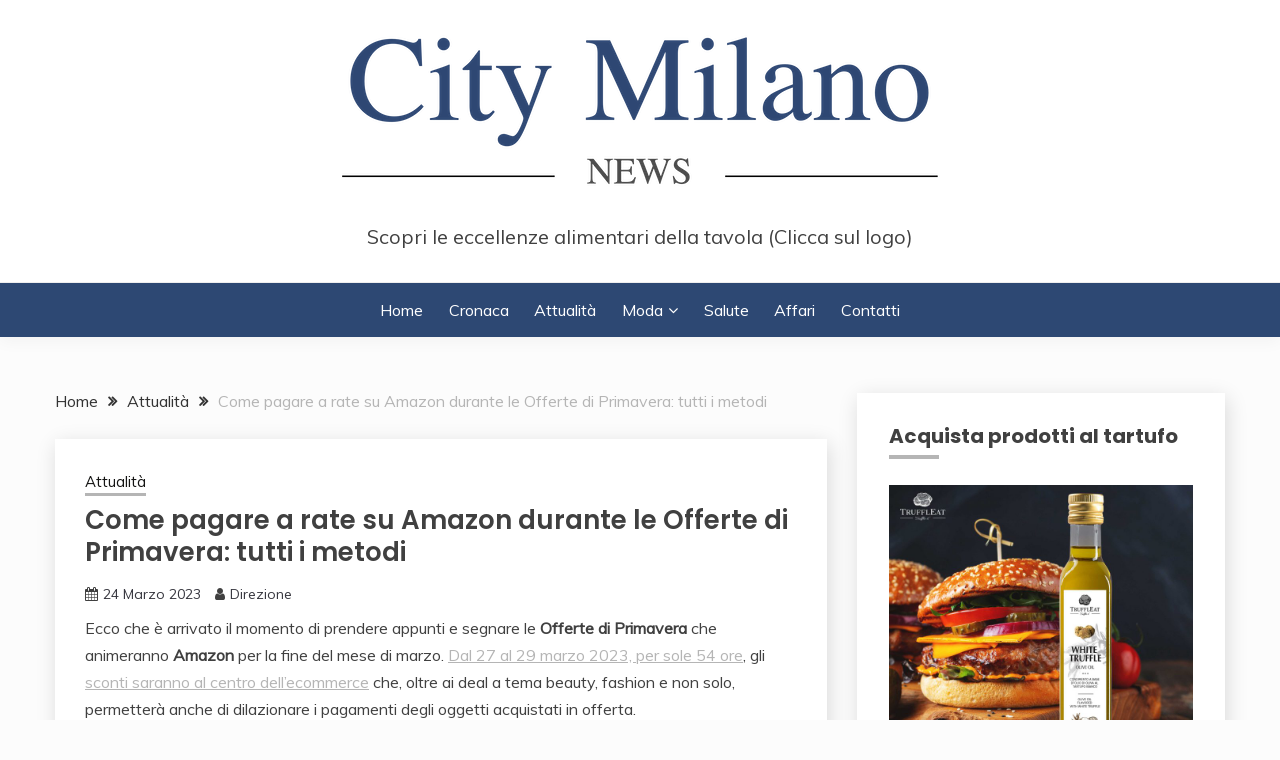

--- FILE ---
content_type: text/html; charset=UTF-8
request_url: https://citymilanonews.com/come-pagare-a-rate-su-amazon-durante-le-offerte-di-primavera-tutti-i-metodi/
body_size: 19517
content:
<!doctype html>
<html lang="it-IT">
<head>
	<meta charset="UTF-8">
	<meta name="viewport" content="width=device-width, initial-scale=1">
	<link rel="profile" href="https://gmpg.org/xfn/11">

	<title>Come pagare a rate su Amazon durante le Offerte di Primavera: tutti i metodi</title>
<meta name='robots' content='max-image-preview:large' />
<link rel='dns-prefetch' href='//fonts.googleapis.com' />
<link rel="alternate" type="application/rss+xml" title=" &raquo; Feed" href="https://citymilanonews.com/feed/" />
<script>
window._wpemojiSettings = {"baseUrl":"https:\/\/s.w.org\/images\/core\/emoji\/15.0.3\/72x72\/","ext":".png","svgUrl":"https:\/\/s.w.org\/images\/core\/emoji\/15.0.3\/svg\/","svgExt":".svg","source":{"concatemoji":"https:\/\/citymilanonews.com\/wp-includes\/js\/wp-emoji-release.min.js?ver=6.6.1"}};
/*! This file is auto-generated */
!function(i,n){var o,s,e;function c(e){try{var t={supportTests:e,timestamp:(new Date).valueOf()};sessionStorage.setItem(o,JSON.stringify(t))}catch(e){}}function p(e,t,n){e.clearRect(0,0,e.canvas.width,e.canvas.height),e.fillText(t,0,0);var t=new Uint32Array(e.getImageData(0,0,e.canvas.width,e.canvas.height).data),r=(e.clearRect(0,0,e.canvas.width,e.canvas.height),e.fillText(n,0,0),new Uint32Array(e.getImageData(0,0,e.canvas.width,e.canvas.height).data));return t.every(function(e,t){return e===r[t]})}function u(e,t,n){switch(t){case"flag":return n(e,"\ud83c\udff3\ufe0f\u200d\u26a7\ufe0f","\ud83c\udff3\ufe0f\u200b\u26a7\ufe0f")?!1:!n(e,"\ud83c\uddfa\ud83c\uddf3","\ud83c\uddfa\u200b\ud83c\uddf3")&&!n(e,"\ud83c\udff4\udb40\udc67\udb40\udc62\udb40\udc65\udb40\udc6e\udb40\udc67\udb40\udc7f","\ud83c\udff4\u200b\udb40\udc67\u200b\udb40\udc62\u200b\udb40\udc65\u200b\udb40\udc6e\u200b\udb40\udc67\u200b\udb40\udc7f");case"emoji":return!n(e,"\ud83d\udc26\u200d\u2b1b","\ud83d\udc26\u200b\u2b1b")}return!1}function f(e,t,n){var r="undefined"!=typeof WorkerGlobalScope&&self instanceof WorkerGlobalScope?new OffscreenCanvas(300,150):i.createElement("canvas"),a=r.getContext("2d",{willReadFrequently:!0}),o=(a.textBaseline="top",a.font="600 32px Arial",{});return e.forEach(function(e){o[e]=t(a,e,n)}),o}function t(e){var t=i.createElement("script");t.src=e,t.defer=!0,i.head.appendChild(t)}"undefined"!=typeof Promise&&(o="wpEmojiSettingsSupports",s=["flag","emoji"],n.supports={everything:!0,everythingExceptFlag:!0},e=new Promise(function(e){i.addEventListener("DOMContentLoaded",e,{once:!0})}),new Promise(function(t){var n=function(){try{var e=JSON.parse(sessionStorage.getItem(o));if("object"==typeof e&&"number"==typeof e.timestamp&&(new Date).valueOf()<e.timestamp+604800&&"object"==typeof e.supportTests)return e.supportTests}catch(e){}return null}();if(!n){if("undefined"!=typeof Worker&&"undefined"!=typeof OffscreenCanvas&&"undefined"!=typeof URL&&URL.createObjectURL&&"undefined"!=typeof Blob)try{var e="postMessage("+f.toString()+"("+[JSON.stringify(s),u.toString(),p.toString()].join(",")+"));",r=new Blob([e],{type:"text/javascript"}),a=new Worker(URL.createObjectURL(r),{name:"wpTestEmojiSupports"});return void(a.onmessage=function(e){c(n=e.data),a.terminate(),t(n)})}catch(e){}c(n=f(s,u,p))}t(n)}).then(function(e){for(var t in e)n.supports[t]=e[t],n.supports.everything=n.supports.everything&&n.supports[t],"flag"!==t&&(n.supports.everythingExceptFlag=n.supports.everythingExceptFlag&&n.supports[t]);n.supports.everythingExceptFlag=n.supports.everythingExceptFlag&&!n.supports.flag,n.DOMReady=!1,n.readyCallback=function(){n.DOMReady=!0}}).then(function(){return e}).then(function(){var e;n.supports.everything||(n.readyCallback(),(e=n.source||{}).concatemoji?t(e.concatemoji):e.wpemoji&&e.twemoji&&(t(e.twemoji),t(e.wpemoji)))}))}((window,document),window._wpemojiSettings);
</script>
<!-- citymilanonews.com is managing ads with Advanced Ads 2.0.16 – https://wpadvancedads.com/ --><script id="citym-ready">
			window.advanced_ads_ready=function(e,a){a=a||"complete";var d=function(e){return"interactive"===a?"loading"!==e:"complete"===e};d(document.readyState)?e():document.addEventListener("readystatechange",(function(a){d(a.target.readyState)&&e()}),{once:"interactive"===a})},window.advanced_ads_ready_queue=window.advanced_ads_ready_queue||[];		</script>
		
<style id='wp-emoji-styles-inline-css'>

	img.wp-smiley, img.emoji {
		display: inline !important;
		border: none !important;
		box-shadow: none !important;
		height: 1em !important;
		width: 1em !important;
		margin: 0 0.07em !important;
		vertical-align: -0.1em !important;
		background: none !important;
		padding: 0 !important;
	}
</style>
<link rel='stylesheet' id='wp-block-library-css' href='https://citymilanonews.com/wp-includes/css/dist/block-library/style.min.css?ver=6.6.1' media='all' />
<style id='wp-block-library-theme-inline-css'>
.wp-block-audio :where(figcaption){color:#555;font-size:13px;text-align:center}.is-dark-theme .wp-block-audio :where(figcaption){color:#ffffffa6}.wp-block-audio{margin:0 0 1em}.wp-block-code{border:1px solid #ccc;border-radius:4px;font-family:Menlo,Consolas,monaco,monospace;padding:.8em 1em}.wp-block-embed :where(figcaption){color:#555;font-size:13px;text-align:center}.is-dark-theme .wp-block-embed :where(figcaption){color:#ffffffa6}.wp-block-embed{margin:0 0 1em}.blocks-gallery-caption{color:#555;font-size:13px;text-align:center}.is-dark-theme .blocks-gallery-caption{color:#ffffffa6}:root :where(.wp-block-image figcaption){color:#555;font-size:13px;text-align:center}.is-dark-theme :root :where(.wp-block-image figcaption){color:#ffffffa6}.wp-block-image{margin:0 0 1em}.wp-block-pullquote{border-bottom:4px solid;border-top:4px solid;color:currentColor;margin-bottom:1.75em}.wp-block-pullquote cite,.wp-block-pullquote footer,.wp-block-pullquote__citation{color:currentColor;font-size:.8125em;font-style:normal;text-transform:uppercase}.wp-block-quote{border-left:.25em solid;margin:0 0 1.75em;padding-left:1em}.wp-block-quote cite,.wp-block-quote footer{color:currentColor;font-size:.8125em;font-style:normal;position:relative}.wp-block-quote.has-text-align-right{border-left:none;border-right:.25em solid;padding-left:0;padding-right:1em}.wp-block-quote.has-text-align-center{border:none;padding-left:0}.wp-block-quote.is-large,.wp-block-quote.is-style-large,.wp-block-quote.is-style-plain{border:none}.wp-block-search .wp-block-search__label{font-weight:700}.wp-block-search__button{border:1px solid #ccc;padding:.375em .625em}:where(.wp-block-group.has-background){padding:1.25em 2.375em}.wp-block-separator.has-css-opacity{opacity:.4}.wp-block-separator{border:none;border-bottom:2px solid;margin-left:auto;margin-right:auto}.wp-block-separator.has-alpha-channel-opacity{opacity:1}.wp-block-separator:not(.is-style-wide):not(.is-style-dots){width:100px}.wp-block-separator.has-background:not(.is-style-dots){border-bottom:none;height:1px}.wp-block-separator.has-background:not(.is-style-wide):not(.is-style-dots){height:2px}.wp-block-table{margin:0 0 1em}.wp-block-table td,.wp-block-table th{word-break:normal}.wp-block-table :where(figcaption){color:#555;font-size:13px;text-align:center}.is-dark-theme .wp-block-table :where(figcaption){color:#ffffffa6}.wp-block-video :where(figcaption){color:#555;font-size:13px;text-align:center}.is-dark-theme .wp-block-video :where(figcaption){color:#ffffffa6}.wp-block-video{margin:0 0 1em}:root :where(.wp-block-template-part.has-background){margin-bottom:0;margin-top:0;padding:1.25em 2.375em}
</style>
<style id='classic-theme-styles-inline-css'>
/*! This file is auto-generated */
.wp-block-button__link{color:#fff;background-color:#32373c;border-radius:9999px;box-shadow:none;text-decoration:none;padding:calc(.667em + 2px) calc(1.333em + 2px);font-size:1.125em}.wp-block-file__button{background:#32373c;color:#fff;text-decoration:none}
</style>
<style id='global-styles-inline-css'>
:root{--wp--preset--aspect-ratio--square: 1;--wp--preset--aspect-ratio--4-3: 4/3;--wp--preset--aspect-ratio--3-4: 3/4;--wp--preset--aspect-ratio--3-2: 3/2;--wp--preset--aspect-ratio--2-3: 2/3;--wp--preset--aspect-ratio--16-9: 16/9;--wp--preset--aspect-ratio--9-16: 9/16;--wp--preset--color--black: #000000;--wp--preset--color--cyan-bluish-gray: #abb8c3;--wp--preset--color--white: #ffffff;--wp--preset--color--pale-pink: #f78da7;--wp--preset--color--vivid-red: #cf2e2e;--wp--preset--color--luminous-vivid-orange: #ff6900;--wp--preset--color--luminous-vivid-amber: #fcb900;--wp--preset--color--light-green-cyan: #7bdcb5;--wp--preset--color--vivid-green-cyan: #00d084;--wp--preset--color--pale-cyan-blue: #8ed1fc;--wp--preset--color--vivid-cyan-blue: #0693e3;--wp--preset--color--vivid-purple: #9b51e0;--wp--preset--gradient--vivid-cyan-blue-to-vivid-purple: linear-gradient(135deg,rgba(6,147,227,1) 0%,rgb(155,81,224) 100%);--wp--preset--gradient--light-green-cyan-to-vivid-green-cyan: linear-gradient(135deg,rgb(122,220,180) 0%,rgb(0,208,130) 100%);--wp--preset--gradient--luminous-vivid-amber-to-luminous-vivid-orange: linear-gradient(135deg,rgba(252,185,0,1) 0%,rgba(255,105,0,1) 100%);--wp--preset--gradient--luminous-vivid-orange-to-vivid-red: linear-gradient(135deg,rgba(255,105,0,1) 0%,rgb(207,46,46) 100%);--wp--preset--gradient--very-light-gray-to-cyan-bluish-gray: linear-gradient(135deg,rgb(238,238,238) 0%,rgb(169,184,195) 100%);--wp--preset--gradient--cool-to-warm-spectrum: linear-gradient(135deg,rgb(74,234,220) 0%,rgb(151,120,209) 20%,rgb(207,42,186) 40%,rgb(238,44,130) 60%,rgb(251,105,98) 80%,rgb(254,248,76) 100%);--wp--preset--gradient--blush-light-purple: linear-gradient(135deg,rgb(255,206,236) 0%,rgb(152,150,240) 100%);--wp--preset--gradient--blush-bordeaux: linear-gradient(135deg,rgb(254,205,165) 0%,rgb(254,45,45) 50%,rgb(107,0,62) 100%);--wp--preset--gradient--luminous-dusk: linear-gradient(135deg,rgb(255,203,112) 0%,rgb(199,81,192) 50%,rgb(65,88,208) 100%);--wp--preset--gradient--pale-ocean: linear-gradient(135deg,rgb(255,245,203) 0%,rgb(182,227,212) 50%,rgb(51,167,181) 100%);--wp--preset--gradient--electric-grass: linear-gradient(135deg,rgb(202,248,128) 0%,rgb(113,206,126) 100%);--wp--preset--gradient--midnight: linear-gradient(135deg,rgb(2,3,129) 0%,rgb(40,116,252) 100%);--wp--preset--font-size--small: 16px;--wp--preset--font-size--medium: 20px;--wp--preset--font-size--large: 25px;--wp--preset--font-size--x-large: 42px;--wp--preset--font-size--larger: 35px;--wp--preset--spacing--20: 0.44rem;--wp--preset--spacing--30: 0.67rem;--wp--preset--spacing--40: 1rem;--wp--preset--spacing--50: 1.5rem;--wp--preset--spacing--60: 2.25rem;--wp--preset--spacing--70: 3.38rem;--wp--preset--spacing--80: 5.06rem;--wp--preset--shadow--natural: 6px 6px 9px rgba(0, 0, 0, 0.2);--wp--preset--shadow--deep: 12px 12px 50px rgba(0, 0, 0, 0.4);--wp--preset--shadow--sharp: 6px 6px 0px rgba(0, 0, 0, 0.2);--wp--preset--shadow--outlined: 6px 6px 0px -3px rgba(255, 255, 255, 1), 6px 6px rgba(0, 0, 0, 1);--wp--preset--shadow--crisp: 6px 6px 0px rgba(0, 0, 0, 1);}:where(.is-layout-flex){gap: 0.5em;}:where(.is-layout-grid){gap: 0.5em;}body .is-layout-flex{display: flex;}.is-layout-flex{flex-wrap: wrap;align-items: center;}.is-layout-flex > :is(*, div){margin: 0;}body .is-layout-grid{display: grid;}.is-layout-grid > :is(*, div){margin: 0;}:where(.wp-block-columns.is-layout-flex){gap: 2em;}:where(.wp-block-columns.is-layout-grid){gap: 2em;}:where(.wp-block-post-template.is-layout-flex){gap: 1.25em;}:where(.wp-block-post-template.is-layout-grid){gap: 1.25em;}.has-black-color{color: var(--wp--preset--color--black) !important;}.has-cyan-bluish-gray-color{color: var(--wp--preset--color--cyan-bluish-gray) !important;}.has-white-color{color: var(--wp--preset--color--white) !important;}.has-pale-pink-color{color: var(--wp--preset--color--pale-pink) !important;}.has-vivid-red-color{color: var(--wp--preset--color--vivid-red) !important;}.has-luminous-vivid-orange-color{color: var(--wp--preset--color--luminous-vivid-orange) !important;}.has-luminous-vivid-amber-color{color: var(--wp--preset--color--luminous-vivid-amber) !important;}.has-light-green-cyan-color{color: var(--wp--preset--color--light-green-cyan) !important;}.has-vivid-green-cyan-color{color: var(--wp--preset--color--vivid-green-cyan) !important;}.has-pale-cyan-blue-color{color: var(--wp--preset--color--pale-cyan-blue) !important;}.has-vivid-cyan-blue-color{color: var(--wp--preset--color--vivid-cyan-blue) !important;}.has-vivid-purple-color{color: var(--wp--preset--color--vivid-purple) !important;}.has-black-background-color{background-color: var(--wp--preset--color--black) !important;}.has-cyan-bluish-gray-background-color{background-color: var(--wp--preset--color--cyan-bluish-gray) !important;}.has-white-background-color{background-color: var(--wp--preset--color--white) !important;}.has-pale-pink-background-color{background-color: var(--wp--preset--color--pale-pink) !important;}.has-vivid-red-background-color{background-color: var(--wp--preset--color--vivid-red) !important;}.has-luminous-vivid-orange-background-color{background-color: var(--wp--preset--color--luminous-vivid-orange) !important;}.has-luminous-vivid-amber-background-color{background-color: var(--wp--preset--color--luminous-vivid-amber) !important;}.has-light-green-cyan-background-color{background-color: var(--wp--preset--color--light-green-cyan) !important;}.has-vivid-green-cyan-background-color{background-color: var(--wp--preset--color--vivid-green-cyan) !important;}.has-pale-cyan-blue-background-color{background-color: var(--wp--preset--color--pale-cyan-blue) !important;}.has-vivid-cyan-blue-background-color{background-color: var(--wp--preset--color--vivid-cyan-blue) !important;}.has-vivid-purple-background-color{background-color: var(--wp--preset--color--vivid-purple) !important;}.has-black-border-color{border-color: var(--wp--preset--color--black) !important;}.has-cyan-bluish-gray-border-color{border-color: var(--wp--preset--color--cyan-bluish-gray) !important;}.has-white-border-color{border-color: var(--wp--preset--color--white) !important;}.has-pale-pink-border-color{border-color: var(--wp--preset--color--pale-pink) !important;}.has-vivid-red-border-color{border-color: var(--wp--preset--color--vivid-red) !important;}.has-luminous-vivid-orange-border-color{border-color: var(--wp--preset--color--luminous-vivid-orange) !important;}.has-luminous-vivid-amber-border-color{border-color: var(--wp--preset--color--luminous-vivid-amber) !important;}.has-light-green-cyan-border-color{border-color: var(--wp--preset--color--light-green-cyan) !important;}.has-vivid-green-cyan-border-color{border-color: var(--wp--preset--color--vivid-green-cyan) !important;}.has-pale-cyan-blue-border-color{border-color: var(--wp--preset--color--pale-cyan-blue) !important;}.has-vivid-cyan-blue-border-color{border-color: var(--wp--preset--color--vivid-cyan-blue) !important;}.has-vivid-purple-border-color{border-color: var(--wp--preset--color--vivid-purple) !important;}.has-vivid-cyan-blue-to-vivid-purple-gradient-background{background: var(--wp--preset--gradient--vivid-cyan-blue-to-vivid-purple) !important;}.has-light-green-cyan-to-vivid-green-cyan-gradient-background{background: var(--wp--preset--gradient--light-green-cyan-to-vivid-green-cyan) !important;}.has-luminous-vivid-amber-to-luminous-vivid-orange-gradient-background{background: var(--wp--preset--gradient--luminous-vivid-amber-to-luminous-vivid-orange) !important;}.has-luminous-vivid-orange-to-vivid-red-gradient-background{background: var(--wp--preset--gradient--luminous-vivid-orange-to-vivid-red) !important;}.has-very-light-gray-to-cyan-bluish-gray-gradient-background{background: var(--wp--preset--gradient--very-light-gray-to-cyan-bluish-gray) !important;}.has-cool-to-warm-spectrum-gradient-background{background: var(--wp--preset--gradient--cool-to-warm-spectrum) !important;}.has-blush-light-purple-gradient-background{background: var(--wp--preset--gradient--blush-light-purple) !important;}.has-blush-bordeaux-gradient-background{background: var(--wp--preset--gradient--blush-bordeaux) !important;}.has-luminous-dusk-gradient-background{background: var(--wp--preset--gradient--luminous-dusk) !important;}.has-pale-ocean-gradient-background{background: var(--wp--preset--gradient--pale-ocean) !important;}.has-electric-grass-gradient-background{background: var(--wp--preset--gradient--electric-grass) !important;}.has-midnight-gradient-background{background: var(--wp--preset--gradient--midnight) !important;}.has-small-font-size{font-size: var(--wp--preset--font-size--small) !important;}.has-medium-font-size{font-size: var(--wp--preset--font-size--medium) !important;}.has-large-font-size{font-size: var(--wp--preset--font-size--large) !important;}.has-x-large-font-size{font-size: var(--wp--preset--font-size--x-large) !important;}
:where(.wp-block-post-template.is-layout-flex){gap: 1.25em;}:where(.wp-block-post-template.is-layout-grid){gap: 1.25em;}
:where(.wp-block-columns.is-layout-flex){gap: 2em;}:where(.wp-block-columns.is-layout-grid){gap: 2em;}
:root :where(.wp-block-pullquote){font-size: 1.5em;line-height: 1.6;}
</style>
<link rel='stylesheet' id='dashicons-css' href='https://citymilanonews.com/wp-includes/css/dashicons.min.css?ver=6.6.1' media='all' />
<link rel='stylesheet' id='admin-bar-css' href='https://citymilanonews.com/wp-includes/css/admin-bar.min.css?ver=6.6.1' media='all' />
<style id='admin-bar-inline-css'>

    /* Hide CanvasJS credits for P404 charts specifically */
    #p404RedirectChart .canvasjs-chart-credit {
        display: none !important;
    }
    
    #p404RedirectChart canvas {
        border-radius: 6px;
    }

    .p404-redirect-adminbar-weekly-title {
        font-weight: bold;
        font-size: 14px;
        color: #fff;
        margin-bottom: 6px;
    }

    #wpadminbar #wp-admin-bar-p404_free_top_button .ab-icon:before {
        content: "\f103";
        color: #dc3545;
        top: 3px;
    }
    
    #wp-admin-bar-p404_free_top_button .ab-item {
        min-width: 80px !important;
        padding: 0px !important;
    }
    
    /* Ensure proper positioning and z-index for P404 dropdown */
    .p404-redirect-adminbar-dropdown-wrap { 
        min-width: 0; 
        padding: 0;
        position: static !important;
    }
    
    #wpadminbar #wp-admin-bar-p404_free_top_button_dropdown {
        position: static !important;
    }
    
    #wpadminbar #wp-admin-bar-p404_free_top_button_dropdown .ab-item {
        padding: 0 !important;
        margin: 0 !important;
    }
    
    .p404-redirect-dropdown-container {
        min-width: 340px;
        padding: 18px 18px 12px 18px;
        background: #23282d !important;
        color: #fff;
        border-radius: 12px;
        box-shadow: 0 8px 32px rgba(0,0,0,0.25);
        margin-top: 10px;
        position: relative !important;
        z-index: 999999 !important;
        display: block !important;
        border: 1px solid #444;
    }
    
    /* Ensure P404 dropdown appears on hover */
    #wpadminbar #wp-admin-bar-p404_free_top_button .p404-redirect-dropdown-container { 
        display: none !important;
    }
    
    #wpadminbar #wp-admin-bar-p404_free_top_button:hover .p404-redirect-dropdown-container { 
        display: block !important;
    }
    
    #wpadminbar #wp-admin-bar-p404_free_top_button:hover #wp-admin-bar-p404_free_top_button_dropdown .p404-redirect-dropdown-container {
        display: block !important;
    }
    
    .p404-redirect-card {
        background: #2c3338;
        border-radius: 8px;
        padding: 18px 18px 12px 18px;
        box-shadow: 0 2px 8px rgba(0,0,0,0.07);
        display: flex;
        flex-direction: column;
        align-items: flex-start;
        border: 1px solid #444;
    }
    
    .p404-redirect-btn {
        display: inline-block;
        background: #dc3545;
        color: #fff !important;
        font-weight: bold;
        padding: 5px 22px;
        border-radius: 8px;
        text-decoration: none;
        font-size: 17px;
        transition: background 0.2s, box-shadow 0.2s;
        margin-top: 8px;
        box-shadow: 0 2px 8px rgba(220,53,69,0.15);
        text-align: center;
        line-height: 1.6;
    }
    
    .p404-redirect-btn:hover {
        background: #c82333;
        color: #fff !important;
        box-shadow: 0 4px 16px rgba(220,53,69,0.25);
    }
    
    /* Prevent conflicts with other admin bar dropdowns */
    #wpadminbar .ab-top-menu > li:hover > .ab-item,
    #wpadminbar .ab-top-menu > li.hover > .ab-item {
        z-index: auto;
    }
    
    #wpadminbar #wp-admin-bar-p404_free_top_button:hover > .ab-item {
        z-index: 999998 !important;
    }
    
</style>
<link rel='stylesheet' id='math-captcha-frontend-css' href='https://citymilanonews.com/wp-content/plugins/wp-advanced-math-captcha/css/frontend.css?ver=6.6.1' media='all' />
<link rel='stylesheet' id='Muli:400,300italic,300-css' href='//fonts.googleapis.com/css?family=Muli%3A400%2C300italic%2C300&#038;ver=6.6.1' media='all' />
<link rel='stylesheet' id='Poppins:400,500,600,700-css' href='//fonts.googleapis.com/css?family=Poppins%3A400%2C500%2C600%2C700&#038;ver=6.6.1' media='all' />
<link rel='stylesheet' id='font-awesome-4-css' href='https://citymilanonews.com/wp-content/themes/fairy/candidthemes/assets/framework/Font-Awesome/css/font-awesome.min.css?ver=1.4.2' media='all' />
<link rel='stylesheet' id='slick-css' href='https://citymilanonews.com/wp-content/themes/fairy/candidthemes/assets/framework/slick/slick.css?ver=1.4.2' media='all' />
<link rel='stylesheet' id='slick-theme-css' href='https://citymilanonews.com/wp-content/themes/fairy/candidthemes/assets/framework/slick/slick-theme.css?ver=1.4.2' media='all' />
<link rel='stylesheet' id='fairy-style-css' href='https://citymilanonews.com/wp-content/themes/fairy/style.css?ver=1.4.2' media='all' />
<style id='fairy-style-inline-css'>
.primary-color, p a, h1 a, h2 a, h3 a, h4 a, h5 a, .author-title a, figure a, table a, span a, strong a, li a, h1 a, .btn-primary-border, .main-navigation #primary-menu > li > a:hover, .widget-area .widget a:hover, .widget-area .widget a:focus, .card-bg-image .card_body a:hover, .main-navigation #primary-menu > li.focus > a, .card-blog-post .category-label-group a:hover, .card_title a:hover, .card-blog-post .entry-meta a:hover, .site-title a:visited, .post-navigation .nav-links > * a:hover, .post-navigation .nav-links > * a:focus, .wp-block-button.is-style-outline .wp-block-button__link, .error-404-title, .ct-dark-mode a:hover, .ct-dark-mode .widget ul li a:hover, .ct-dark-mode .widget-area .widget ul li a:hover, .ct-dark-mode .post-navigation .nav-links > * a, .ct-dark-mode .author-wrapper .author-title a, .ct-dark-mode .wp-calendar-nav a, .site-footer a:hover, .top-header-toggle-btn, .woocommerce ul.products li.product .woocommerce-loop-category__title:hover, .woocommerce ul.products li.product .woocommerce-loop-product__title:hover, .woocommerce ul.products li.product h3:hover, .entry-content dl a, .entry-content table a, .entry-content ul a, .breadcrumb-trail .trial-items a:hover, .breadcrumbs ul a:hover, .breadcrumb-trail .trial-items .trial-end a, .breadcrumbs ul li:last-child a, .comment-list .comment .comment-body a, .comment-list .comment .comment-body .comment-metadata a.comment-edit-link { color: #b5b5b5; }.primary-bg, .btn-primary, .main-navigation ul ul a, #secondary .widget .widget-title:after, .search-form .search-submit, .category-label-group a:after, .posts-navigation .nav-links a, .category-label-group.bg-label a, .wp-block-button__link, .wp-block-button.is-style-outline .wp-block-button__link:hover, button, input[type="button"], input[type="reset"], input[type="submit"], .pagination .page-numbers.current, .pagination .page-numbers:hover, table #today, .tagcloud .tag-cloud-link:hover, .footer-go-to-top, .woocommerce ul.products li.product .button,
.woocommerce #respond input#submit.alt, .woocommerce a.button.alt, .woocommerce button.button.alt, .woocommerce input.button.alt,
.woocommerce #respond input#submit.alt.disabled, .woocommerce #respond input#submit.alt.disabled:hover, .woocommerce #respond input#submit.alt:disabled, .woocommerce #respond input#submit.alt:disabled:hover, .woocommerce #respond input#submit.alt:disabled[disabled], .woocommerce #respond input#submit.alt:disabled[disabled]:hover, .woocommerce a.button.alt.disabled, .woocommerce a.button.alt.disabled:hover, .woocommerce a.button.alt:disabled, .woocommerce a.button.alt:disabled:hover, .woocommerce a.button.alt:disabled[disabled], .woocommerce a.button.alt:disabled[disabled]:hover, .woocommerce button.button.alt.disabled, .woocommerce button.button.alt.disabled:hover, .woocommerce button.button.alt:disabled, .woocommerce button.button.alt:disabled:hover, .woocommerce button.button.alt:disabled[disabled], .woocommerce button.button.alt:disabled[disabled]:hover, .woocommerce input.button.alt.disabled, .woocommerce input.button.alt.disabled:hover, .woocommerce input.button.alt:disabled, .woocommerce input.button.alt:disabled:hover, .woocommerce input.button.alt:disabled[disabled], .woocommerce input.button.alt:disabled[disabled]:hover, .woocommerce .widget_price_filter .ui-slider .ui-slider-range, .woocommerce .widget_price_filter .ui-slider .ui-slider-handle, .fairy-menu-social li a[href*="mailto:"], .ajax-pagination .show-more { background-color: #b5b5b5; }.primary-border, .btn-primary-border, .site-header-v2,.wp-block-button.is-style-outline .wp-block-button__link, .site-header-bottom, .ajax-pagination .show-more { border-color: #b5b5b5; }a:focus, button.slick-arrow:focus, input[type=text]:focus, input[type=email]:focus, input[type=password]:focus, input[type=search]:focus, input[type=file]:focus, input[type=number]:focus, input[type=datetime]:focus, input[type=url]:focus, select:focus, textarea:focus { outline-color: #b5b5b5; }.entry-content a { text-decoration-color: #b5b5b5; }.post-thumbnail a:focus img, .card_media a:focus img, article.sticky .card-blog-post { border-color: #b5b5b5; }.site-title, .site-title a, h1.site-title a, p.site-title a,  .site-title a:visited { color: #d10014; }.site-description { color: #404040; }
                    .card-bg-image:after, .card-bg-image.card-promo .card_media a:after{
                    background-image: linear-gradient(45deg, rgba(209, 0, 20, 0.5), rgba(0, 0, 0, 0.5));
                    }
                    
                    .entry-content a{
                   text-decoration: underline;
                    }
                    body, button, input, select, optgroup, textarea { font-family: 'Muli'; }h1, h2, h3, h4, h5, h6, .entry-content h1 { font-family: 'Poppins'; }
</style>
<script async src="https://citymilanonews.com/wp-content/plugins/burst-statistics/helpers/timeme/timeme.min.js?ver=1.7.1" id="burst-timeme-js"></script>
<script id="burst-js-extra">
var burst = {"page_id":"333390","cookie_retention_days":"30","beacon_url":"https:\/\/citymilanonews.com\/wp-content\/plugins\/burst-statistics\/endpoint.php","options":{"beacon_enabled":1,"enable_cookieless_tracking":0,"enable_turbo_mode":0,"do_not_track":0},"goals":[],"goals_script_url":"https:\/\/citymilanonews.com\/wp-content\/plugins\/burst-statistics\/\/assets\/js\/build\/burst-goals.js?v=1.7.1"};
</script>
<script async src="https://citymilanonews.com/wp-content/plugins/burst-statistics/assets/js/build/burst.min.js?ver=1.7.1" id="burst-js"></script>
<script src="https://citymilanonews.com/wp-includes/js/jquery/jquery.min.js?ver=3.7.1" id="jquery-core-js"></script>
<script src="https://citymilanonews.com/wp-includes/js/jquery/jquery-migrate.min.js?ver=3.4.1" id="jquery-migrate-js"></script>
<script src="https://citymilanonews.com/wp-includes/js/dist/vendor/react.min.js?ver=18.3.1" id="react-js"></script>
<script src="https://citymilanonews.com/wp-includes/js/dist/vendor/react-jsx-runtime.min.js?ver=18.3.1" id="react-jsx-runtime-js"></script>
<script src="https://citymilanonews.com/wp-includes/js/dist/hooks.min.js?ver=2810c76e705dd1a53b18" id="wp-hooks-js"></script>
<script src="https://citymilanonews.com/wp-includes/js/dist/deprecated.min.js?ver=e1f84915c5e8ae38964c" id="wp-deprecated-js"></script>
<script src="https://citymilanonews.com/wp-includes/js/dist/dom.min.js?ver=4ecffbffba91b10c5c7a" id="wp-dom-js"></script>
<script src="https://citymilanonews.com/wp-includes/js/dist/vendor/react-dom.min.js?ver=18.3.1" id="react-dom-js"></script>
<script src="https://citymilanonews.com/wp-includes/js/dist/escape-html.min.js?ver=6561a406d2d232a6fbd2" id="wp-escape-html-js"></script>
<script src="https://citymilanonews.com/wp-includes/js/dist/element.min.js?ver=cb762d190aebbec25b27" id="wp-element-js"></script>
<script src="https://citymilanonews.com/wp-includes/js/dist/is-shallow-equal.min.js?ver=e0f9f1d78d83f5196979" id="wp-is-shallow-equal-js"></script>
<script src="https://citymilanonews.com/wp-includes/js/dist/i18n.min.js?ver=5e580eb46a90c2b997e6" id="wp-i18n-js"></script>
<script id="wp-i18n-js-after">
wp.i18n.setLocaleData( { 'text direction\u0004ltr': [ 'ltr' ] } );
</script>
<script id="wp-keycodes-js-translations">
( function( domain, translations ) {
	var localeData = translations.locale_data[ domain ] || translations.locale_data.messages;
	localeData[""].domain = domain;
	wp.i18n.setLocaleData( localeData, domain );
} )( "default", {"translation-revision-date":"2024-07-18 21:46:31+0000","generator":"GlotPress\/4.0.1","domain":"messages","locale_data":{"messages":{"":{"domain":"messages","plural-forms":"nplurals=2; plural=n != 1;","lang":"it"},"Tilde":["Tilde"],"Backtick":["Accento grave"],"Period":["Punto"],"Comma":["Virgola"]}},"comment":{"reference":"wp-includes\/js\/dist\/keycodes.js"}} );
</script>
<script src="https://citymilanonews.com/wp-includes/js/dist/keycodes.min.js?ver=034ff647a54b018581d3" id="wp-keycodes-js"></script>
<script src="https://citymilanonews.com/wp-includes/js/dist/priority-queue.min.js?ver=9c21c957c7e50ffdbf48" id="wp-priority-queue-js"></script>
<script src="https://citymilanonews.com/wp-includes/js/dist/compose.min.js?ver=b8d54449305350b51869" id="wp-compose-js"></script>
<script src="https://citymilanonews.com/wp-includes/js/dist/private-apis.min.js?ver=17a2e640b653d742da6e" id="wp-private-apis-js"></script>
<script src="https://citymilanonews.com/wp-includes/js/dist/redux-routine.min.js?ver=a0a172871afaeb261566" id="wp-redux-routine-js"></script>
<script src="https://citymilanonews.com/wp-includes/js/dist/data.min.js?ver=7c62e39de0308c73d50c" id="wp-data-js"></script>
<script id="wp-data-js-after">
( function() {
	var userId = 0;
	var storageKey = "WP_DATA_USER_" + userId;
	wp.data
		.use( wp.data.plugins.persistence, { storageKey: storageKey } );
} )();
</script>
<script src="https://citymilanonews.com/wp-content/plugins/wp-advanced-math-captcha/js/wmc.js?ver=2.1.8" id="wmc-js-js" defer data-wp-strategy="defer"></script>
<link rel="https://api.w.org/" href="https://citymilanonews.com/wp-json/" /><link rel="alternate" title="JSON" type="application/json" href="https://citymilanonews.com/wp-json/wp/v2/posts/333390" /><link rel="EditURI" type="application/rsd+xml" title="RSD" href="https://citymilanonews.com/xmlrpc.php?rsd" />
<meta name="generator" content="WordPress 6.6.1" />
<link rel="canonical" href="https://citymilanonews.com/come-pagare-a-rate-su-amazon-durante-le-offerte-di-primavera-tutti-i-metodi/" />
<link rel='shortlink' href='https://citymilanonews.com/?p=333390' />
<link rel="alternate" title="oEmbed (JSON)" type="application/json+oembed" href="https://citymilanonews.com/wp-json/oembed/1.0/embed?url=https%3A%2F%2Fcitymilanonews.com%2Fcome-pagare-a-rate-su-amazon-durante-le-offerte-di-primavera-tutti-i-metodi%2F" />
<link rel="alternate" title="oEmbed (XML)" type="text/xml+oembed" href="https://citymilanonews.com/wp-json/oembed/1.0/embed?url=https%3A%2F%2Fcitymilanonews.com%2Fcome-pagare-a-rate-su-amazon-durante-le-offerte-di-primavera-tutti-i-metodi%2F&#038;format=xml" />

<!--BEGIN: TRACKING CODE MANAGER (v2.5.0) BY INTELLYWP.COM IN HEAD//-->
<script async src="https://pagead2.googlesyndication.com/pagead/js/adsbygoogle.js?client=ca-pub-2602713281764007" crossorigin="anonymous"></script>
<!--END: https://wordpress.org/plugins/tracking-code-manager IN HEAD//--><style id="custom-background-css">
body.custom-background { background-color: #fcfcfc; }
</style>
	<link rel="icon" href="https://citymilanonews.com/wp-content/uploads/2020/12/citymilanonews-logo2-150x150.png" sizes="32x32" />
<link rel="icon" href="https://citymilanonews.com/wp-content/uploads/2020/12/citymilanonews-logo2.png" sizes="192x192" />
<link rel="apple-touch-icon" href="https://citymilanonews.com/wp-content/uploads/2020/12/citymilanonews-logo2.png" />
<meta name="msapplication-TileImage" content="https://citymilanonews.com/wp-content/uploads/2020/12/citymilanonews-logo2.png" />
		<style id="wp-custom-css">
			.light-grayish-white-bg, .search-form .search-field:focus, .site-header.site-header-left-logo .site-header-top, .site-header.site-header-v2 .site-header-topbar, .newsletter-content {
		background-color: #2E2F35;
}

.site-header.site-header-left-logo .site-header-top .site-header-top-menu li a, .site-header.site-header-v2 .site-header-topbar .site-header-top-menu li a {
		text-align: center !important;
		color: #fff;
}

.site-header-v2 .site-header-bottom {
		background-color: #2D4873;
}

.main-navigation a {
		color: #fff;
}
.menu-toggle {
		background-color: #2D4873;
		width: 16%;
		margin-right: 42%;
		margin-left: 42%;
		margin-top: 30px !important;
}

.close_nav {
		background-color: #2D4873;
}

.site-description {
		text-align: center !important;	
}

.card-bg-image:after, .card-bg-image.card-promo .card_media a:after {
		background-image: none;
}

.site-header-bottom {
		border: none;
}


element.style {
}
.hero-slider-section {
		padding-bottom: 1.5em;
}

.site-description {
    font-size: 20px;
}
		</style>
		</head>

<body class="post-template-default single single-post postid-333390 single-format-standard custom-background wp-custom-logo wp-embed-responsive ct-sticky-sidebar fairy-fontawesome-version-4 aa-prefix-citym-">
<div id="page" class="site">
        <a class="skip-link screen-reader-text" href="#content">Skip to content</a>
            <header id="masthead" class="site-header text-center site-header-v2">
            
        <div id="site-nav-wrap">
            <section id="site-navigation" class="site-header-top header-main-bar" >
                <div class="container">
                    <div class="row">
                        <div class="col-1-1">
                                    <div class="site-branding">
            <a href="https://truffleat.it/" class="custom-logo-link" rel="home" itemprop="url"><img width="600" height="177" src="https://citymilanonews.com/wp-content/uploads/2022/04/citymilanonews-logo.png" class="custom-logo" alt="" decoding="async" srcset="https://citymilanonews.com/wp-content/uploads/2022/04/citymilanonews-logo.png 600w, https://citymilanonews.com/wp-content/uploads/2022/04/citymilanonews-logo-300x89.png 300w, https://citymilanonews.com/wp-content/uploads/2022/04/citymilanonews-logo-260x77.png 260w" sizes="(max-width: 600px) 100vw, 600px" /></a>                <p class="site-title"><a href="https://citymilanonews.com/" rel="home"></a></p>
                            <p class="site-description">Scopri le eccellenze alimentari della tavola (Clicca sul logo)</p>
                    </div><!-- .site-branding -->

        <button id="menu-toggle-button" class="menu-toggle" aria-controls="primary-menu" aria-expanded="false">
            <span class="line"></span>
            <span class="line"></span>
            <span class="line"></span>
        </button>
                            </div>

                    </div>
                </div>
            </section>

            <section class="site-header-bottom ">
                <div class="container">
                            <nav class="main-navigation">
            <ul id="primary-menu" class="nav navbar-nav nav-menu justify-content-center">
                <li id="menu-item-2238" class="menu-item menu-item-type-custom menu-item-object-custom menu-item-home menu-item-2238"><a href="https://citymilanonews.com/">Home</a></li>
<li id="menu-item-2239" class="menu-item menu-item-type-taxonomy menu-item-object-category menu-item-2239"><a href="https://citymilanonews.com/category/cronaca/">Cronaca</a></li>
<li id="menu-item-2241" class="menu-item menu-item-type-taxonomy menu-item-object-category current-post-ancestor current-menu-parent current-post-parent menu-item-2241"><a href="https://citymilanonews.com/category/attualita/">Attualità</a></li>
<li id="menu-item-2244" class="menu-item menu-item-type-taxonomy menu-item-object-category menu-item-has-children menu-item-2244"><a href="https://citymilanonews.com/category/moda/">Moda</a>
<ul class="sub-menu">
	<li id="menu-item-2243" class="menu-item menu-item-type-taxonomy menu-item-object-category menu-item-2243"><a href="https://citymilanonews.com/category/influencer/">Influencer</a></li>
	<li id="menu-item-2245" class="menu-item menu-item-type-taxonomy menu-item-object-category menu-item-2245"><a href="https://citymilanonews.com/category/reputation/">Reputation</a></li>
</ul>
</li>
<li id="menu-item-2247" class="menu-item menu-item-type-taxonomy menu-item-object-category menu-item-2247"><a href="https://citymilanonews.com/category/salute/">Salute</a></li>
<li id="menu-item-2240" class="menu-item menu-item-type-taxonomy menu-item-object-category menu-item-2240"><a href="https://citymilanonews.com/category/affari/">Affari</a></li>
<li id="menu-item-75108" class="menu-item menu-item-type-post_type menu-item-object-page menu-item-75108"><a href="https://citymilanonews.com/contatti/">Contatti</a></li>
                <button class="close_nav"><i class="fa fa-times"></i></button>
            </ul>
        </nav><!-- #site-navigation -->

                </div>
            </section>
        </div>
            </header><!-- #masthead -->
    <div id="content" class="site-content">
    <main class="site-main">
        <section class="single-section sec-spacing">
            <div class="container">
                                <div class="row ">
                    <div id="primary" class="col-1-1 col-md-2-3">

                                        <div class="fairy-breadcrumb-wrapper">
                    <div class='breadcrumbs init-animate clearfix'><div id='fairy-breadcrumbs' class='clearfix'><div role="navigation" aria-label="Breadcrumbs" class="breadcrumb-trail breadcrumbs" itemprop="breadcrumb"><ul class="trail-items" itemscope itemtype="http://schema.org/BreadcrumbList"><meta name="numberOfItems" content="3" /><meta name="itemListOrder" content="Ascending" /><li itemprop="itemListElement" itemscope itemtype="http://schema.org/ListItem" class="trail-item trail-begin"><a href="https://citymilanonews.com/" rel="home" itemprop="item"><span itemprop="name">Home</span></a><meta itemprop="position" content="1" /></li><li itemprop="itemListElement" itemscope itemtype="http://schema.org/ListItem" class="trail-item"><a href="https://citymilanonews.com/category/attualita/" itemprop="item"><span itemprop="name">Attualità</span></a><meta itemprop="position" content="2" /></li><li itemprop="itemListElement" itemscope itemtype="http://schema.org/ListItem" class="trail-item trail-end"><a href="https://citymilanonews.com/come-pagare-a-rate-su-amazon-durante-le-offerte-di-primavera-tutti-i-metodi/" itemprop="item"><span itemprop="name">Come pagare a rate su Amazon durante le Offerte di Primavera: tutti i metodi</span></a><meta itemprop="position" content="3" /></li></ul></div></div></div>                </div>

                        
<article id="post-333390" class="post-333390 post type-post status-publish format-standard hentry category-attualita">
    <!-- for full single column card layout add [.card-full-width] class -->
    <div class="card card-blog-post card-full-width card-single-article">
                <div class="card_body">
            <div>
            <div class="category-label-group"><span class="cat-links"><a class="ct-cat-item-167" href="https://citymilanonews.com/category/attualita/"  rel="category tag">Attualità</a> </span></div>

            <h1 class="card_title">Come pagare a rate su Amazon durante le Offerte di Primavera: tutti i metodi</h1>                            <div class="entry-meta">
                    <span class="posted-on"><i class="fa fa-calendar"></i><a href="https://citymilanonews.com/come-pagare-a-rate-su-amazon-durante-le-offerte-di-primavera-tutti-i-metodi/" rel="bookmark"><time class="entry-date published updated" datetime="2023-03-24T17:13:50+01:00">24 Marzo 2023</time></a></span><span class="byline"> <span class="author vcard"><i class="fa fa-user"></i><a class="url fn n" href="https://citymilanonews.com/author/roberto/">Direzione</a></span></span>                </div><!-- .entry-meta -->
                        </div>

            <div class="entry-content">
                <div data-testid="ArticlePageChunks">
<div data-journey-hook="client-content" data-testid="BodyWrapper">
<p>Ecco che è arrivato il momento di prendere appunti e segnare le <strong>Offerte di Primavera</strong> che animeranno <strong>Amazon</strong> per la fine del mese di marzo. <a href="https://www.vanityfair.it/article/amazon-offerte-di-primavera-cosa-sono-quanto-durano">Dal 27 al 29 marzo 2023, per sole 54 ore</a>, gli <a href="https://www.vanityfair.it/topic/amazon-offerte-di-primavera">sconti saranno al centro dell&#8217;ecommerce</a> che, oltre ai deal a tema beauty, fashion e non solo, permetterà anche di dilazionare i pagamenti degli oggetti acquistati in offerta.</p>
<p>Sapere <strong>come</strong> <strong>pagare a rate su Amazon</strong> è un tema da non sottovalutare per tanti motivi e, soprattutto da conoscere al meglio. Infatti, oltre alle maratone dedicate allo shopping scontato come il <a href="https://www.vanityfair.it/topic/black-friday-cyber-monday">Black Friday, il Cyber Monday</a> e il <a href="https://www.vanityfair.it/topic/amazon-prime-day">Prime Day</a>, l&#8217;ecommerce più conosciuto e visitato al mondo è una fonte continua di idee e di acquisti. Dal prodotti tech, sempre in voga, passando agli oggetti di largo consumo, come quelli dedicati al mondo della pulizia per la casa, fino agli elementi d&#8217;arredo e le scelte beauty.</p>
<p>Tantissime opzioni che, grazie anche all&#8217;abbonamento di <a data-offer-url="http://www.amazon.it/provaprime?tag=vfitalia-21" href="http://www.amazon.it/provaprime?tag=vfitalia-21" rel="nofollow noopener" target="_blank">Amazon Prime</a> (che può essere sottoscritto anche in forma gratuita per il solo <a data-offer-url="http://www.amazon.it/provaprime?tag=vfitalia-21" href="http://www.amazon.it/provaprime?tag=vfitalia-21" rel="nofollow noopener" target="_blank">periodo di prova di 30 giorni</a>), possono essere acquistate con un paio di click e recapitate a casa, o dove si preferisce, in tempi decisamente brevi, a volte <strong>meno di 24 ore</strong>. Proprio per questo motivo potrebbe succedere di voler acquistare un prodotto dal prezzo importante, come un maxi elettrodomestico o un divano, ma approfittando anche delle offerte cicliche presenti sul sito.</p>
<h2>Chi può pagare a rate su Amazon</h2>
<p>Oltre ad avere un <a data-offer-url="http://www.amazon.it/provaprime?tag=vfitalia-21" href="http://www.amazon.it/provaprime?tag=vfitalia-21" rel="nofollow noopener" target="_blank">account Amazon, che sia Prime o meno</a>, per rateizzare i propri acquisti è necessario rispettare alcuni requisiti. Ad esempio è necessario vivere in Italia, avere un account attivo almeno di un anno e collegato a una carta di credito o di debito valida. In questo caso, le carte prepagate, come la <strong>Postepay,</strong> non saranno invece accettate per non rischiare di incappare nella mancanza di copertura degli importi.</p>
<h2>Come rateizzare gli acquisti su Amazon</h2>
<p>Per poter procedere alla <strong>rateizzazione di un prodotto</strong> presente e acquistato su <strong>Amazon</strong> è bene porre estrema attenzione al dettaglio prodotti. Qui, oltre alle caratteristiche dell&#8217;oggetto d&#8217;interesse. sarà possibile infatti vedere se è presente la possibilità di pagare l&#8217;importo totale a rate, che questo sia scontato o meno.</p>
<p>Il sistema, poi, permetterà di selezionare il <strong>numero di rate, che possono essere 5 o 12, ogni 30 giorni</strong> e senza l&#8217;aggiunta di interessi o oneri. L&#8217;importo totale, poi, potrà essere saldato in qualsiasi momento ed, eventualmente, pagare in anticipo anche le rate future. Per effettuare questo passaggio è necessario loggarsi  accedere alla <a data-offer-url="https://www.amazon.it/manage-monthly-payments" href="https://www.amazon.it/manage-monthly-payments" rel="nofollow noopener" target="_blank">pagina dedicata</a> dove, oltre a vedere lo stato delle rate, sarà possibile chiudere il processo. </p>
</div>
<div data-journey-hook="client-content" data-testid="BodyWrapper">
<p>Ovviamente sarà possibile risalire a tale pagina e tenere traccia delle rateizzazioni anche dallo storico degli ordini e andando a selezionare l&#8217;oggetto in questione. </p>
<h2>Quali oggetti possono essere pagati a rate</h2>
<p>La quantità di oggetti presenti su Amazon è impossibile da quantificare, ma il sistema non permette di rateizzare l&#8217;acquisto di qualsiasi prodotto. La possibilità di pagare il totale scisso, infatti, riguarda solo i prodotti nuovi e i dispositivi Amazon nuovi e ricondizionati oltre a quelli dove compare l&#8217;opzione ad hoc per sottoscrivere <strong>5 o le 12 rate mensili</strong>.</p>
<p>Una cosa da sapere, però, è che l&#8217;e-commerce non permette di acquistare più prodotti per ciascuna categoria a rate. Sarà possibile procedere solo quado si sarà saldato il totale o concluso il processo di rateizzazione. </p>
<h2>Tutti i metodi per pagare a rate su Amazon</h2>
<p>Oltre al sistema interno che permette la <strong>rateizzazione da parte di Amazon</strong>, ci sono ulteriori strumenti che permettono di saldare il totale degli acquisti rateizzando l&#8217;importo. In questo caso, però, non si divide il costo dell&#8217;oggetto, ma il totale del carrello senza distinzione di importo o di oggetto in acquisto.</p>
<p>Tra i servizi che offrono questa opzione ci sono:</p>
<ul>
<li><strong>Cofidis</strong>: un vero e proprio finanziamento che può essere richiesto direttamente dal sito di Amazon. In questo caso, però, si dovrà attendere l&#8217;approvazione da parte dell&#8217;istituto di credito che potrebbe anche rifiutare il pagamento rateizzato. In questo caso, la rata, verrà addebitata sul conto corrente di ci si è segnalato l&#8217;IBAN al momento della richiesta del finanziamento. Per selezionare questa opzione è necessario utilizzare come metodo di pagamento durante il processo di acquisto ‘CreditLine’;</li>
<li><strong>Klarna e Scalapay</strong>: questi due tipi di rateizzazione permettono di dividere l&#8217;importo da pagare in tre rate da saldare ogni 30 giorni. Questi servizi, a differenza dei precedenti, si appoggiano su carte di credito e carta di debito.</li>
</ul>
<p><strong>Altri contenuti di Vanity Fair che possono interessarti:</strong></p>
<p><a href="https://www.vanityfair.it/article/amazon-prime-cos-e-come-funziona">Cos&#8217;è Amazon Prime e come iscriversi (gratuitamente)</a><br /><a href="https://www.vanityfair.it/article/come-riconoscere-una-recensione-falsa-su-amazon">Come riconoscere una recensione falsa su Amazon</a></p>
</div>
</div>
<div class="citym-posizione-manuale" id="citym-720491998"><div style="margin-left: auto;margin-right: auto;text-align: center;" id="citym-3427307245"><p><img decoding="async" class="size-medium wp-image-232906 aligncenter" src="https://citymilanonews.com/wp-content/uploads/2021/02/792D43D3-C2B4-4E60-9CD5-9AB4776EFADD-265x300.jpeg" alt="" width="265" height="300" srcset="https://citymilanonews.com/wp-content/uploads/2021/02/792D43D3-C2B4-4E60-9CD5-9AB4776EFADD-265x300.jpeg 265w, https://citymilanonews.com/wp-content/uploads/2021/02/792D43D3-C2B4-4E60-9CD5-9AB4776EFADD-904x1024.jpeg 904w, https://citymilanonews.com/wp-content/uploads/2021/02/792D43D3-C2B4-4E60-9CD5-9AB4776EFADD-768x870.jpeg 768w, https://citymilanonews.com/wp-content/uploads/2021/02/792D43D3-C2B4-4E60-9CD5-9AB4776EFADD-129x146.jpeg 129w, https://citymilanonews.com/wp-content/uploads/2021/02/792D43D3-C2B4-4E60-9CD5-9AB4776EFADD.jpeg 1024w" sizes="(max-width: 265px) 100vw, 265px" /></p>
<h4 style="text-align: center;"><span style="color: #000000;"><a style="color: #000000;" href="https://truffleat.it"><strong>THE FIRST E-COMMERCE SPECIALIZED ON TRUFFLES – TRUFFLEAT.IT</strong></a></span></h4>
<p>&nbsp;</p>
<h4 style="text-align: center;"></h4>
</div></div>
            </div>
            

        </div>
    </div>
                    <div class="related-post">
                                            <h2 class="post-title">Related Posts</h2>
                                        <div class="row">
                                                        <div class="col-1-1 col-sm-1-2 col-md-1-2">
                                    <div class="card card-blog-post card-full-width">
                                                                                    <figure class="card_media">
                                                <a href="https://citymilanonews.com/iga-swiatek-sentenzia-stop-a-tennisti-russi-e-bielorussi-federazione-in-ritardo/">
                                                    <img width="800" height="600" src="https://citymilanonews.com/wp-content/uploads/2023/04/334031-iga-swiatek-sentenzia-stop-a-tennisti-russi-e-bielorussi-federazione-in-ritardo-800x600.jpg" class="attachment-fairy-medium size-fairy-medium wp-post-image" alt="iga-swiatek-sentenzia:-&#8220;stop-a-tennisti-russi-e-bielorussi?-federazione-in-ritardo&#8221;" decoding="async" loading="lazy" />                                                </a>
                                            </figure>
                                                                                <div class="card_body">
                                            <div class="category-label-group"><span class="cat-links"><a class="ct-cat-item-167" href="https://citymilanonews.com/category/attualita/"  rel="category tag">Attualità</a> </span></div>                                            <h4 class="card_title">
                                                <a href="https://citymilanonews.com/iga-swiatek-sentenzia-stop-a-tennisti-russi-e-bielorussi-federazione-in-ritardo/">
                                                    Iga Swiatek sentenzia: &#8220;Stop a tennisti russi e bielorussi? Federazione in ritardo&#8221;                                                </a>
                                            </h4>
                                            <div class="entry-meta">
                                                <span class="posted-on"><i class="fa fa-calendar"></i><a href="https://citymilanonews.com/iga-swiatek-sentenzia-stop-a-tennisti-russi-e-bielorussi-federazione-in-ritardo/" rel="bookmark"><time class="entry-date published updated" datetime="2023-04-08T09:13:23+02:00">8 Aprile 2023</time></a></span><span class="byline"> <span class="author vcard"><i class="fa fa-user"></i><a class="url fn n" href="https://citymilanonews.com/author/roberto/">Direzione</a></span></span>                                            </div>
                                        </div>
                                    </div>
                                </div>
                                                            <div class="col-1-1 col-sm-1-2 col-md-1-2">
                                    <div class="card card-blog-post card-full-width">
                                                                                    <figure class="card_media">
                                                <a href="https://citymilanonews.com/paolo-bonolis-da-pio-e-amedeo-svela-quando-andra-in-pensione/">
                                                    <img width="800" height="600" src="https://citymilanonews.com/wp-content/uploads/2023/04/334021-paolo-bonolis-da-pio-e-amedeo-svela-quando-andra-in-pensione-800x600.jpg" class="attachment-fairy-medium size-fairy-medium wp-post-image" alt="paolo-bonolis-da-pio-e-amedeo-svela-quando-andra-in-pensione" decoding="async" loading="lazy" />                                                </a>
                                            </figure>
                                                                                <div class="card_body">
                                            <div class="category-label-group"><span class="cat-links"><a class="ct-cat-item-167" href="https://citymilanonews.com/category/attualita/"  rel="category tag">Attualità</a> </span></div>                                            <h4 class="card_title">
                                                <a href="https://citymilanonews.com/paolo-bonolis-da-pio-e-amedeo-svela-quando-andra-in-pensione/">
                                                    Paolo Bonolis da Pio e Amedeo svela quando andrà in pensione                                                </a>
                                            </h4>
                                            <div class="entry-meta">
                                                <span class="posted-on"><i class="fa fa-calendar"></i><a href="https://citymilanonews.com/paolo-bonolis-da-pio-e-amedeo-svela-quando-andra-in-pensione/" rel="bookmark"><time class="entry-date published updated" datetime="2023-04-08T09:13:09+02:00">8 Aprile 2023</time></a></span><span class="byline"> <span class="author vcard"><i class="fa fa-user"></i><a class="url fn n" href="https://citymilanonews.com/author/king_group/">Redazione</a></span></span>                                            </div>
                                        </div>
                                    </div>
                                </div>
                                                </div>

                                </div> <!-- .related-post -->
                <!-- Related Post Code Here -->

</article><!-- #post-333390 -->

	<nav class="navigation post-navigation" aria-label="Articoli">
		<h2 class="screen-reader-text">Navigazione articoli</h2>
		<div class="nav-links"><div class="nav-previous"><a href="https://citymilanonews.com/unveiling-sipalays-secret-a-beautiful-way-of-life-has-just-emerged/" rel="prev"><span class="nav-subtitle">Previous:</span> <span class="nav-title">Unveiling Sipalay&#039;s Secret: A Beautiful Way Of Life Has Just Emerged</span></a></div><div class="nav-next"><a href="https://citymilanonews.com/mario-nobile-e-il-nuovo-direttore-generale-dellagid/" rel="next"><span class="nav-subtitle">Next:</span> <span class="nav-title">Mario Nobile è il nuovo Direttore Generale dell’AgID</span></a></div></div>
	</nav>                    </div>
                                            <div id="secondary" class="col-12 col-md-1-3 col-lg-1-3">
                            
<aside class="widget-area">
	<section id="media_image-19" class="widget widget_media_image"><h2 class="widget-title">Acquista prodotti al tartufo</h2><a href="https://truffleat.it/"><img width="640" height="640" src="https://citymilanonews.com/wp-content/uploads/2021/06/Ig-Truffleat-small-1024x1024.jpg" class="image wp-image-98818  attachment-large size-large" alt="" style="max-width: 100%; height: auto;" decoding="async" loading="lazy" srcset="https://citymilanonews.com/wp-content/uploads/2021/06/Ig-Truffleat-small-1024x1024.jpg 1024w, https://citymilanonews.com/wp-content/uploads/2021/06/Ig-Truffleat-small-300x300.jpg 300w, https://citymilanonews.com/wp-content/uploads/2021/06/Ig-Truffleat-small-150x150.jpg 150w, https://citymilanonews.com/wp-content/uploads/2021/06/Ig-Truffleat-small-768x768.jpg 768w, https://citymilanonews.com/wp-content/uploads/2021/06/Ig-Truffleat-small-1536x1536.jpg 1536w, https://citymilanonews.com/wp-content/uploads/2021/06/Ig-Truffleat-small-2048x2048.jpg 2048w, https://citymilanonews.com/wp-content/uploads/2021/06/Ig-Truffleat-small-146x146.jpg 146w" sizes="(max-width: 640px) 100vw, 640px" /></a></section><section id="media_image-10" class="widget widget_media_image"><h2 class="widget-title">Olio al tartufo</h2><a href="https://truffleat.it/collections/all?page=2"><img width="1024" height="1024" src="https://citymilanonews.com/wp-content/uploads/2022/04/CA5982C8-3BB6-4241-95B5-4E1C2C6DF37D.jpeg" class="image wp-image-232908  attachment-full size-full" alt="" style="max-width: 100%; height: auto;" decoding="async" loading="lazy" srcset="https://citymilanonews.com/wp-content/uploads/2022/04/CA5982C8-3BB6-4241-95B5-4E1C2C6DF37D.jpeg 1024w, https://citymilanonews.com/wp-content/uploads/2022/04/CA5982C8-3BB6-4241-95B5-4E1C2C6DF37D-300x300.jpeg 300w, https://citymilanonews.com/wp-content/uploads/2022/04/CA5982C8-3BB6-4241-95B5-4E1C2C6DF37D-150x150.jpeg 150w, https://citymilanonews.com/wp-content/uploads/2022/04/CA5982C8-3BB6-4241-95B5-4E1C2C6DF37D-768x768.jpeg 768w, https://citymilanonews.com/wp-content/uploads/2022/04/CA5982C8-3BB6-4241-95B5-4E1C2C6DF37D-146x146.jpeg 146w" sizes="(max-width: 1024px) 100vw, 1024px" /></a></section><section id="media_image-23" class="widget widget_media_image"><h2 class="widget-title">Compra il miglior caviale</h2><a href="https://caviareat.com/"><img width="300" height="200" src="https://citymilanonews.com/wp-content/uploads/2021/02/Mix-Caviali-300x200.jpg" class="image wp-image-250722  attachment-medium size-medium" alt="" style="max-width: 100%; height: auto;" decoding="async" loading="lazy" srcset="https://citymilanonews.com/wp-content/uploads/2021/02/Mix-Caviali-300x200.jpg 300w, https://citymilanonews.com/wp-content/uploads/2021/02/Mix-Caviali-768x512.jpg 768w, https://citymilanonews.com/wp-content/uploads/2021/02/Mix-Caviali-219x146.jpg 219w, https://citymilanonews.com/wp-content/uploads/2021/02/Mix-Caviali.jpg 1000w" sizes="(max-width: 300px) 100vw, 300px" /></a></section><section id="media_image-20" class="widget widget_media_image"><h2 class="widget-title">Ugolini Gourmet</h2><a href="https://ugolinitartufi.it/"><img width="640" height="640" src="https://citymilanonews.com/wp-content/uploads/2021/06/Ugolini-Advert-small-1024x1024.jpg" class="image wp-image-98821  attachment-large size-large" alt="" style="max-width: 100%; height: auto;" decoding="async" loading="lazy" srcset="https://citymilanonews.com/wp-content/uploads/2021/06/Ugolini-Advert-small-1024x1024.jpg 1024w, https://citymilanonews.com/wp-content/uploads/2021/06/Ugolini-Advert-small-300x300.jpg 300w, https://citymilanonews.com/wp-content/uploads/2021/06/Ugolini-Advert-small-150x150.jpg 150w, https://citymilanonews.com/wp-content/uploads/2021/06/Ugolini-Advert-small-768x768.jpg 768w, https://citymilanonews.com/wp-content/uploads/2021/06/Ugolini-Advert-small-1536x1536.jpg 1536w, https://citymilanonews.com/wp-content/uploads/2021/06/Ugolini-Advert-small-2048x2048.jpg 2048w, https://citymilanonews.com/wp-content/uploads/2021/06/Ugolini-Advert-small-146x146.jpg 146w" sizes="(max-width: 640px) 100vw, 640px" /></a></section><section id="media_image-8" class="widget widget_media_image"><h2 class="widget-title">1900cucina &#8211; tutte le ricette che desideri</h2><a href="https://1900cucina.it"><img width="800" height="800" src="https://citymilanonews.com/wp-content/uploads/2021/07/900cucina.it_.jpg" class="image wp-image-109102  attachment-full size-full" alt="" style="max-width: 100%; height: auto;" decoding="async" loading="lazy" srcset="https://citymilanonews.com/wp-content/uploads/2021/07/900cucina.it_.jpg 800w, https://citymilanonews.com/wp-content/uploads/2021/07/900cucina.it_-300x300.jpg 300w, https://citymilanonews.com/wp-content/uploads/2021/07/900cucina.it_-150x150.jpg 150w, https://citymilanonews.com/wp-content/uploads/2021/07/900cucina.it_-768x768.jpg 768w, https://citymilanonews.com/wp-content/uploads/2021/07/900cucina.it_-146x146.jpg 146w" sizes="(max-width: 800px) 100vw, 800px" /></a></section><section id="media_image-13" class="widget widget_media_image"><h2 class="widget-title">Pasta al Tartufo</h2><a href="https://truffleat.it/products/tagliolini-al-tartufo"><img width="700" height="700" src="https://citymilanonews.com/wp-content/uploads/2022/04/F375B82B-8398-4F71-93F1-36279E821CBD.jpeg" class="image wp-image-232907  attachment-full size-full" alt="" style="max-width: 100%; height: auto;" decoding="async" loading="lazy" srcset="https://citymilanonews.com/wp-content/uploads/2022/04/F375B82B-8398-4F71-93F1-36279E821CBD.jpeg 700w, https://citymilanonews.com/wp-content/uploads/2022/04/F375B82B-8398-4F71-93F1-36279E821CBD-300x300.jpeg 300w, https://citymilanonews.com/wp-content/uploads/2022/04/F375B82B-8398-4F71-93F1-36279E821CBD-150x150.jpeg 150w, https://citymilanonews.com/wp-content/uploads/2022/04/F375B82B-8398-4F71-93F1-36279E821CBD-146x146.jpeg 146w" sizes="(max-width: 700px) 100vw, 700px" /></a></section><section id="media_image-22" class="widget widget_media_image"><h2 class="widget-title">Condimenti al tartufo</h2><a href="https://truffleat.it/collections/all?page=1"><img width="300" height="294" src="https://citymilanonews.com/wp-content/uploads/2022/04/49388351-85E7-48F1-B545-D1C240FECCBF-300x294.jpeg" class="image wp-image-232909  attachment-medium size-medium" alt="" style="max-width: 100%; height: auto;" decoding="async" loading="lazy" srcset="https://citymilanonews.com/wp-content/uploads/2022/04/49388351-85E7-48F1-B545-D1C240FECCBF-300x294.jpeg 300w, https://citymilanonews.com/wp-content/uploads/2022/04/49388351-85E7-48F1-B545-D1C240FECCBF-1024x1003.jpeg 1024w, https://citymilanonews.com/wp-content/uploads/2022/04/49388351-85E7-48F1-B545-D1C240FECCBF-768x752.jpeg 768w, https://citymilanonews.com/wp-content/uploads/2022/04/49388351-85E7-48F1-B545-D1C240FECCBF-149x146.jpeg 149w, https://citymilanonews.com/wp-content/uploads/2022/04/49388351-85E7-48F1-B545-D1C240FECCBF.jpeg 1528w" sizes="(max-width: 300px) 100vw, 300px" /></a></section><section id="media_image-21" class="widget widget_media_image"><h2 class="widget-title">Prodotti al tartufo di prima qualità</h2><a href="https://truffleat.it/collections/all"><img width="300" height="300" src="https://citymilanonews.com/wp-content/uploads/2021/07/store.truffleat.com_-300x300.jpg" class="image wp-image-109106  attachment-medium size-medium" alt="" style="max-width: 100%; height: auto;" decoding="async" loading="lazy" srcset="https://citymilanonews.com/wp-content/uploads/2021/07/store.truffleat.com_-300x300.jpg 300w, https://citymilanonews.com/wp-content/uploads/2021/07/store.truffleat.com_-150x150.jpg 150w, https://citymilanonews.com/wp-content/uploads/2021/07/store.truffleat.com_-768x768.jpg 768w, https://citymilanonews.com/wp-content/uploads/2021/07/store.truffleat.com_-146x146.jpg 146w, https://citymilanonews.com/wp-content/uploads/2021/07/store.truffleat.com_.jpg 800w" sizes="(max-width: 300px) 100vw, 300px" /></a></section>
		<section id="recent-posts-3" class="widget widget_recent_entries">
		<h2 class="widget-title">Articoli recenti</h2>
		<ul>
											<li>
					<a href="https://citymilanonews.com/5-2/">5</a>
									</li>
											<li>
					<a href="https://citymilanonews.com/kim-s-petty-beef-is-eternal/">Kim &#038; Kourtney Kardashian&#x27;s Petty Beef Is Eternal</a>
									</li>
											<li>
					<a href="https://citymilanonews.com/si-sente-la-voce-del-tuono/">Si sente la voce del Tuono</a>
									</li>
											<li>
					<a href="https://citymilanonews.com/concorso-ata-24-mesi-come-viene-valutato-il-servizio-civile-005-punti-per-ogni-mese-orizzonte-scuola-notizie/">Concorso ATA 24 mesi, come viene valutato il servizio civile: 0,05 punti per ogni mese &#8211; Orizzonte Scuola Notizie</a>
									</li>
											<li>
					<a href="https://citymilanonews.com/serie-a-udinese-monza-le-probabili-formazioni-aggiornate-dubbi-per-sottil-e-palladino/">Serie A Udinese &#8211; Monza, le probabili formazioni aggiornate: dubbi per Sottil e Palladino</a>
									</li>
					</ul>

		</section><section id="categories-5" class="widget widget_categories"><h2 class="widget-title">Categorie</h2>
			<ul>
					<li class="cat-item cat-item-174"><a href="https://citymilanonews.com/category/affari/">Affari</a>
</li>
	<li class="cat-item cat-item-167"><a href="https://citymilanonews.com/category/attualita/">Attualità</a>
</li>
	<li class="cat-item cat-item-311"><a href="https://citymilanonews.com/category/bergamo/">Bergamo</a>
</li>
	<li class="cat-item cat-item-327"><a href="https://citymilanonews.com/category/brescia/">Brescia</a>
</li>
	<li class="cat-item cat-item-304"><a href="https://citymilanonews.com/category/como/">Como</a>
</li>
	<li class="cat-item cat-item-308"><a href="https://citymilanonews.com/category/cremona/">Cremona</a>
</li>
	<li class="cat-item cat-item-166"><a href="https://citymilanonews.com/category/cronaca/">Cronaca</a>
</li>
	<li class="cat-item cat-item-32"><a href="https://citymilanonews.com/category/food/">Food</a>
</li>
	<li class="cat-item cat-item-171"><a href="https://citymilanonews.com/category/influencer/">Influencer</a>
</li>
	<li class="cat-item cat-item-298"><a href="https://citymilanonews.com/category/legnano/">Legnano</a>
</li>
	<li class="cat-item cat-item-306"><a href="https://citymilanonews.com/category/mantova/">Mantova</a>
</li>
	<li class="cat-item cat-item-170"><a href="https://citymilanonews.com/category/moda/">Moda</a>
</li>
	<li class="cat-item cat-item-1"><a href="https://citymilanonews.com/category/mondo/">Mondo</a>
</li>
	<li class="cat-item cat-item-309"><a href="https://citymilanonews.com/category/monza/">Monza</a>
</li>
	<li class="cat-item cat-item-172"><a href="https://citymilanonews.com/category/reputation/">Reputation</a>
</li>
	<li class="cat-item cat-item-173"><a href="https://citymilanonews.com/category/salute/">Salute</a>
</li>
	<li class="cat-item cat-item-300"><a href="https://citymilanonews.com/category/sesto-san-giovanni/">Sesto San Giovanni</a>
</li>
	<li class="cat-item cat-item-59"><a href="https://citymilanonews.com/category/society/">Society</a>
</li>
	<li class="cat-item cat-item-60"><a href="https://citymilanonews.com/category/socitey/">Socitey</a>
</li>
	<li class="cat-item cat-item-66"><a href="https://citymilanonews.com/category/travel/">Travel</a>
</li>
	<li class="cat-item cat-item-67"><a href="https://citymilanonews.com/category/trends/">Trends</a>
</li>
	<li class="cat-item cat-item-302"><a href="https://citymilanonews.com/category/watch/">Watch</a>
</li>
	<li class="cat-item cat-item-76"><a href="https://citymilanonews.com/category/wordpress/">WordPress</a>
</li>
			</ul>

			</section></aside><!-- #secondary -->
                        </div>
                                        </div>

            </div>
        </section>
    </main><!-- #main -->

</div> <!-- #content -->

	<footer id="colophon" class="site-footer">
        		<section class="site-footer-bottom">
			<div class="container">
                <div class="fairy-menu-social">
                                    </div>
                            <div class="site-reserved text-center">
                All Rights Reserved 2024.            </div>
                <div class="site-info text-center">
            <a href="https://wordpress.org/">
                Proudly powered by WordPress            </a>
            <span class="sep"> | </span>
            Theme: Fairy by <a href="http://www.candidthemes.com/">Candid Themes</a>.        </div><!-- .site-info -->
    			</div>
		</section>
	</footer><!-- #colophon -->
</div><!-- #page -->

            <a href="javascript:void(0);" class="footer-go-to-top go-to-top"><i class="fa fa-long-arrow-up"></i></a>
        <script src="https://citymilanonews.com/wp-content/themes/fairy/js/navigation.js?ver=1.4.2" id="fairy-navigation-js"></script>
<script src="https://citymilanonews.com/wp-content/themes/fairy/candidthemes/assets/custom/js/theia-sticky-sidebar.js?ver=1.4.2" id="theia-sticky-sidebar-js"></script>
<script src="https://citymilanonews.com/wp-content/themes/fairy/candidthemes/assets/framework/slick/slick.js?ver=1.4.2" id="slick-js"></script>
<script src="https://citymilanonews.com/wp-includes/js/imagesloaded.min.js?ver=5.0.0" id="imagesloaded-js"></script>
<script src="https://citymilanonews.com/wp-includes/js/masonry.min.js?ver=4.2.2" id="masonry-js"></script>
<script src="https://citymilanonews.com/wp-content/themes/fairy/candidthemes/assets/custom/js/custom.js?ver=1.4.2" id="fairy-custom-js-js"></script>
<script src="https://citymilanonews.com/wp-content/plugins/advanced-ads/admin/assets/js/advertisement.js?ver=2.0.16" id="advanced-ads-find-adblocker-js"></script>
<script>!function(){window.advanced_ads_ready_queue=window.advanced_ads_ready_queue||[],advanced_ads_ready_queue.push=window.advanced_ads_ready;for(var d=0,a=advanced_ads_ready_queue.length;d<a;d++)advanced_ads_ready(advanced_ads_ready_queue[d])}();</script>
</body>
</html>


<!-- Page cached by LiteSpeed Cache 7.7 on 2026-01-22 11:31:47 -->

--- FILE ---
content_type: text/html; charset=utf-8
request_url: https://www.google.com/recaptcha/api2/aframe
body_size: 267
content:
<!DOCTYPE HTML><html><head><meta http-equiv="content-type" content="text/html; charset=UTF-8"></head><body><script nonce="23PPOLrMTnbz3UbY20zHTg">/** Anti-fraud and anti-abuse applications only. See google.com/recaptcha */ try{var clients={'sodar':'https://pagead2.googlesyndication.com/pagead/sodar?'};window.addEventListener("message",function(a){try{if(a.source===window.parent){var b=JSON.parse(a.data);var c=clients[b['id']];if(c){var d=document.createElement('img');d.src=c+b['params']+'&rc='+(localStorage.getItem("rc::a")?sessionStorage.getItem("rc::b"):"");window.document.body.appendChild(d);sessionStorage.setItem("rc::e",parseInt(sessionStorage.getItem("rc::e")||0)+1);localStorage.setItem("rc::h",'1769077910159');}}}catch(b){}});window.parent.postMessage("_grecaptcha_ready", "*");}catch(b){}</script></body></html>